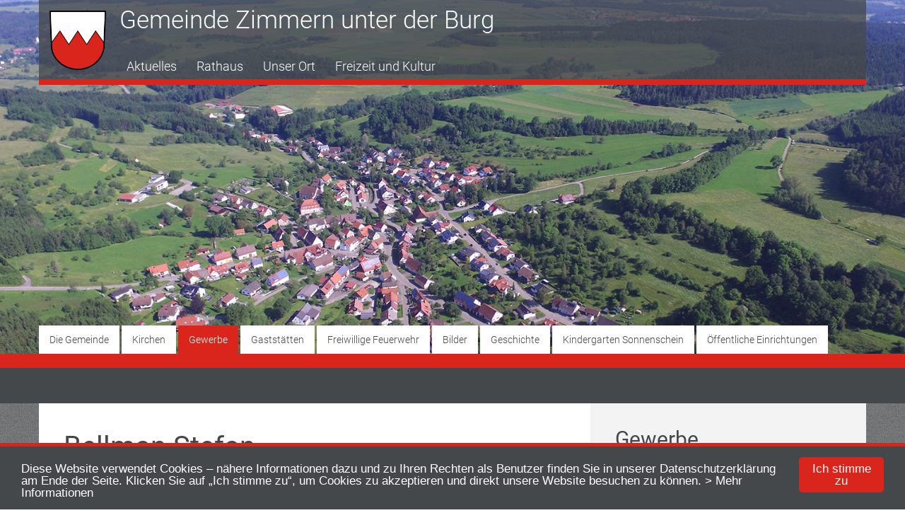

--- FILE ---
content_type: text/html; charset=UTF-8
request_url: https://zimmern-udb.de/unser-ort/gewerbe/bellman-stefan
body_size: 3110
content:

<!DOCTYPE html>
<html lang="de">
<head>
    <meta charset="utf-8">
<title>Bellman Stefan | Zimmern unter der Burg</title>
<meta name="description" content="">
<meta name="title" content="">
<meta name="author" content="OctoberCMS">
<meta name="viewport" content="width=device-width, initial-scale=1.0">
<meta name="generator" content="OctoberCMS">

<link rel="apple-touch-icon" sizes="57x57" href="https://zimmern-udb.de/themes/zimmern/assets/images/favicon/apple-icon-57x57.png">
<link rel="apple-touch-icon" sizes="60x60" href="https://zimmern-udb.de/themes/zimmern/assets/images/favicon/apple-icon-60x60.png">
<link rel="apple-touch-icon" sizes="72x72" href="https://zimmern-udb.de/themes/zimmern/assets/images/favicon/apple-icon-72x72.png">
<link rel="apple-touch-icon" sizes="76x76" href="https://zimmern-udb.de/themes/zimmern/assets/images/favicon/apple-icon-76x76.png">
<link rel="apple-touch-icon" sizes="114x114" href="https://zimmern-udb.de/themes/zimmern/assets/images/favicon/apple-icon-114x114.png">
<link rel="apple-touch-icon" sizes="120x120" href="https://zimmern-udb.de/themes/zimmern/assets/images/favicon/apple-icon-120x120.png">
<link rel="apple-touch-icon" sizes="144x144" href="https://zimmern-udb.de/themes/zimmern/assets/images/favicon/apple-icon-144x144.png">
<link rel="apple-touch-icon" sizes="152x152" href="https://zimmern-udb.de/themes/zimmern/assets/images/favicon/apple-icon-152x152.png">
<link rel="apple-touch-icon" sizes="180x180" href="https://zimmern-udb.de/themes/zimmern/assets/images/favicon/apple-icon-180x180.png">
<link rel="icon" type="image/png" sizes="192x192"  href="https://zimmern-udb.de/themes/zimmern/assets/images/favicon/android-icon-192x192.png">
<link rel="icon" type="image/png" sizes="32x32" href="https://zimmern-udb.de/themes/zimmern/assets/images/favicon/favicon-32x32.png">
<link rel="icon" type="image/png" sizes="96x96" href="https://zimmern-udb.de/themes/zimmern/assets/images/favicon/favicon-96x96.png">
<link rel="icon" type="image/png" sizes="16x16" href="https://zimmern-udb.de/themes/zimmern/assets/images/favicon/favicon-16x16.png">
<link rel="manifest" href="https://zimmern-udb.de/themes/zimmern/assets/images/favicon/manifest.json">
<meta name="msapplication-TileColor" content="#da251d">
<meta name="msapplication-TileImage" content="https://zimmern-udb.de/themes/zimmern/assets/images/favicon/ms-icon-144x144.png">
<meta name="theme-color" content="#da251d">

<!-- Begin Cookie Consent plugin by Silktide - http://silktide.com/cookieconsent -->
<script type="text/javascript">
    window.cookieconsent_options = {
        "message": 'Diese Website verwendet Cookies – nähere Informationen dazu und zu Ihren Rechten als Benutzer finden Sie in unserer Datenschutzerklärung am Ende der Seite. Klicken Sie auf „Ich stimme zu“, um Cookies zu akzeptieren und direkt unsere Website besuchen zu können.',
        "dismiss": 'Ich stimme zu',
        "learnMore": '&gt; Mehr Informationen',
        "link": 'https://zimmern-udb.de/datenschutz',
        "theme": 'dark-bottom'
    };
</script>

<script type="text/javascript"
        src="//cdnjs.cloudflare.com/ajax/libs/cookieconsent2/1.0.9/cookieconsent.min.js"></script>
<!-- End Cookie Consent plugin -->


        <link href="https://zimmern-udb.de/combine/b6b841d929b8f70a58a16f4aa8f1eeb9-1699662230" rel="stylesheet">
</head>
<body>
<div class="website-wrapper">
<!-- Header -->
<header>

    <div class="navigationWrapper container">

    <a href="https://zimmern-udb.de">
        <div class="wappen">

        </div>
        <div class="title">
            Gemeinde Zimmern unter der Burg
        </div>
    </a>

     <!-- Nav -->
    <nav class="navigation" role="navigation">
            <ul>
            <li role="presentation"
        class="  ">
                    <a href="https://zimmern-udb.de/aktuelles" >
                Aktuelles
            </a>
        
                    <div class="dropdown">
                <div class="inner">
                    <div class="row">
                                                    <div class="col-sm-4">
                                <a href="https://zimmern-udb.de/aktuelles/nachrichten" >
                                    Nachrichten
                                </a>
                            </div>
                                                    <div class="col-sm-4">
                                <a href="https://zimmern-udb.de/aktuelles/amtsblatt" >
                                    Amtsblatt
                                </a>
                            </div>
                                                    <div class="col-sm-4">
                                <a href="https://zimmern-udb.de/aktuelles/veranstaltungen" >
                                    Veranstaltungen
                                </a>
                            </div>
                                                    <div class="col-sm-4">
                                <a href="https://zimmern-udb.de/aktuelles/gemeinderatssitzung" >
                                    Gemeinderatssitzung
                                </a>
                            </div>
                                            </div>
                </div>
            </div>
            </li>
    <li role="presentation"
        class="  ">
                    <a href="https://zimmern-udb.de/rathaus" >
                Rathaus
            </a>
        
                    <div class="dropdown">
                <div class="inner">
                    <div class="row">
                                                    <div class="col-sm-4">
                                <a href="https://zimmern-udb.de/rathaus/verwaltung" >
                                    Verwaltung
                                </a>
                            </div>
                                                    <div class="col-sm-4">
                                <a href="https://zimmern-udb.de/rathaus/formulare" >
                                    Formulare
                                </a>
                            </div>
                                                    <div class="col-sm-4">
                                <a href="https://zimmern-udb.de/rathaus/buergermeister" >
                                    Bürgermeister
                                </a>
                            </div>
                                                    <div class="col-sm-4">
                                <a href="https://zimmern-udb.de/links" >
                                    Links
                                </a>
                            </div>
                                                    <div class="col-sm-4">
                                <a href="https://zimmern-udb.de/rathaus/gebuehren-steuern-und-entgelte" >
                                    Gebühren, Steuern und Entgelte
                                </a>
                            </div>
                                                    <div class="col-sm-4">
                                <a href="https://zimmern-udb.de/rathaus/gemeinderat" >
                                    Gemeinderat
                                </a>
                            </div>
                                            </div>
                </div>
            </div>
            </li>
    <li role="presentation"
        class=" child-active ">
                    <a href="https://zimmern-udb.de/unser-ort" >
                Unser Ort
            </a>
        
                    <div class="dropdown">
                <div class="inner">
                    <div class="row">
                                                    <div class="col-sm-4">
                                <a href="https://zimmern-udb.de/unser-ort/die-gemeinde" >
                                    Die Gemeinde
                                </a>
                            </div>
                                                    <div class="col-sm-4">
                                <a href="https://zimmern-udb.de/unser-ort/kirchengemeinde" >
                                    Kirchen
                                </a>
                            </div>
                                                    <div class="col-sm-4">
                                <a href="https://zimmern-udb.de/unser-ort/gewerbe" >
                                    Gewerbe
                                </a>
                            </div>
                                                    <div class="col-sm-4">
                                <a href="https://zimmern-udb.de/unser-ort/gaststaetten" >
                                    Gaststätten
                                </a>
                            </div>
                                                    <div class="col-sm-4">
                                <a href="https://zimmern-udb.de/unser-ort/freiwillige-feuerwehr" >
                                    Freiwillige Feuerwehr
                                </a>
                            </div>
                                                    <div class="col-sm-4">
                                <a href="https://zimmern-udb.de/unser-ort/bilder" >
                                    Bilder
                                </a>
                            </div>
                                                    <div class="col-sm-4">
                                <a href="https://zimmern-udb.de/unser-ort/geschichte" >
                                    Geschichte
                                </a>
                            </div>
                                                    <div class="col-sm-4">
                                <a href="https://zimmern-udb.de/unser-ort/kindergarten" >
                                    Kindergarten Sonnenschein
                                </a>
                            </div>
                                                    <div class="col-sm-4">
                                <a href="https://zimmern-udb.de/unser-ort/oeffentliche-einrichtungen" >
                                    Öffentliche Einrichtungen
                                </a>
                            </div>
                                            </div>
                </div>
            </div>
            </li>
    <li role="presentation"
        class="  ">
                    <a href="https://zimmern-udb.de/freizeit-und-kultur" >
                Freizeit und Kultur
            </a>
        
                    <div class="dropdown">
                <div class="inner">
                    <div class="row">
                                                    <div class="col-sm-4">
                                <a href="https://zimmern-udb.de/freizeit-und-kultur/sportveranstaltungen" >
                                    Sportveranstaltungen
                                </a>
                            </div>
                                                    <div class="col-sm-4">
                                <a href="https://zimmern-udb.de/freizeit-und-kultur/vereine" >
                                    Vereine
                                </a>
                            </div>
                                            </div>
                </div>
            </div>
            </li>
    </ul>
        <div class="border"></div>
    </nav>

</div>    <div class="navigation-sub container">
                                            <a href="https://zimmern-udb.de/unser-ort/die-gemeinde" class="" >
                Die Gemeinde
            </a>
                    <a href="https://zimmern-udb.de/unser-ort/kirchengemeinde" class="" >
                Kirchen
            </a>
                    <a href="https://zimmern-udb.de/unser-ort/gewerbe" class="active" >
                Gewerbe
            </a>
                    <a href="https://zimmern-udb.de/unser-ort/gaststaetten" class="" >
                Gaststätten
            </a>
                    <a href="https://zimmern-udb.de/unser-ort/freiwillige-feuerwehr" class="" >
                Freiwillige Feuerwehr
            </a>
                    <a href="https://zimmern-udb.de/unser-ort/bilder" class="" >
                Bilder
            </a>
                    <a href="https://zimmern-udb.de/unser-ort/geschichte" class="" >
                Geschichte
            </a>
                    <a href="https://zimmern-udb.de/unser-ort/kindergarten" class="" >
                Kindergarten Sonnenschein
            </a>
                    <a href="https://zimmern-udb.de/unser-ort/oeffentliche-einrichtungen" class="" >
                Öffentliche Einrichtungen
            </a>
                    </div>
    <div class="banner">
        <div><img src="https://zimmern-udb.de/storage/app/media/layout/banner/default.jpg"/></div>
    </div>

</header>

<div class="color-spacer secondary"></div>
<div class="color-spacer primary">

</div>

<!-- Content -->

<main>
    <section class="container content">

        <div class="row">
            <div class="col-sm-12 col-md-8">
                <article class="fr-view">
                    <h1>Bellman Stefan</h1>

                    <p>Transportunternehmen</p>

<table style="width: 100%;">
	<tbody>
		<tr>
			<td style="width: 50%; vertical-align: top;">Ort:</td>
			<td style="width: 50.0000%;">72369 Zimmern unter der Burg
				<br>Brühlstraße 4
				<br>
			</td>
		</tr>
		<tr>
			<td style="width: 50.0000%;">Telefon:</td>
			<td style="width: 50.0000%;">07427/8152
				<br>
			</td>
		</tr>
		<tr>
			<td style="width: 50.0000%;">Fax:</td>
			<td style="width: 50.0000%;">07427/915221
				<br>
			</td>
		</tr>
	</tbody>
</table>                </article>
            </div>
            <aside class="sidebar col-sm-12 col-md-4">

                <div class="navigation-sub-sub">                                                                                            <h2>Gewerbe</h2>
                                    <a href="https://zimmern-udb.de/unser-ort/gewerbe/polsterwerkstatt-schatz" class="" >
                    Polsterwerkstatt Schatz
                    </a>
                                     <a href="https://zimmern-udb.de/unser-ort/gewerbe/hans-eggert-gmbh" class="" >
                    Hans Eggert GmbH
                    </a>
                                     <a href="https://zimmern-udb.de/unser-ort/gewerbe/waeschle-erich-transporte" class="" >
                    Wäschle Erich Transporte
                    </a>
                                     <a href="https://zimmern-udb.de/unser-ort/gewerbe/bellman-stefan" class="active" >
                    Bellman Stefan
                    </a>
                                     <a href="https://zimmern-udb.de/unser-ort/gewerbe/lederart" class="" >
                    LEDER◊ART
                    </a>
                                     <a href="https://zimmern-udb.de/unser-ort/gewerbe/paetsch-willy" class="" >
                    Paetsch Willy
                    </a>
                                     <a href="https://zimmern-udb.de/unser-ort/gewerbe/weinmann-werner" class="" >
                    Weinmann Werner
                    </a>
                                     <a href="https://zimmern-udb.de/unser-ort/gewerbe/fischinger-wolfgang-thomas" class="" >
                    Fischinger, Wolfgang Thomas
                    </a>
                                                                                                                                                                     </div>

                <div class="events box">
                    <h2>Veranstaltungen</h2>

                    <div class="eventList">
        <a href="https://zimmern-udb.de/aktuelles/veranstaltungen/veranstaltung/299/schmotziger-donnerstag-kindergartenbefreiung-und-bauhoffasnet" class="event">
        <div class="date">
            <span class="start">
            12.02.2026
    </span>



        </div>
        <div class="info">
            Schmotziger Donnerstag Kindergartenbefreiung und Bauhoffasnet
        </div>
        <div class="operator">
            Veranstalter: Narrenzunft
        </div>
    </a>
        <a href="https://zimmern-udb.de/aktuelles/veranstaltungen/veranstaltung/300/bunter-abend" class="event">
        <div class="date">
            <span class="start">
            14.02.2026
    </span>



        </div>
        <div class="info">
            Bunter Abend
        </div>
        <div class="operator">
            Veranstalter: Narrenzunft
        </div>
    </a>
        <a href="https://zimmern-udb.de/aktuelles/veranstaltungen/veranstaltung/301/rosenmontagsumzug" class="event">
        <div class="date">
            <span class="start">
            16.02.2026
    </span>



        </div>
        <div class="info">
            Rosenmontagsumzug
        </div>
        <div class="operator">
            Veranstalter: Narrenzunft
        </div>
    </a>
        <a href="https://zimmern-udb.de/aktuelles/veranstaltungen/veranstaltung/302/narrensprung" class="event">
        <div class="date">
            <span class="start">
            17.02.2026
    </span>



        </div>
        <div class="info">
            Narrensprung
        </div>
        <div class="operator">
            Veranstalter: Narrenzunft
        </div>
    </a>
        <a href="https://zimmern-udb.de/aktuelles/veranstaltungen/veranstaltung/303/fackelsonntag" class="event">
        <div class="date">
            <span class="start">
            22.02.2026
    </span>



        </div>
        <div class="info">
            Fackelsonntag
        </div>
        <div class="operator">
            Veranstalter: Fackelfeuerteam
        </div>
    </a>
        <a href="https://zimmern-udb.de/aktuelles/veranstaltungen/veranstaltung/304/generalversammlung-maennergesangverein-liederkranz-zimmern-udb" class="event">
        <div class="date">
            <span class="start">
            27.02.2026
    </span>



        </div>
        <div class="info">
            Generalversammlung Männergesangverein Liederkranz Zimmern u.d.B.
        </div>
        <div class="operator">
            Veranstalter: Männergesangverein
        </div>
    </a>
        <a href="https://zimmern-udb.de/aktuelles/veranstaltungen/veranstaltung/305/hauptversammlung-feuerwehr" class="event">
        <div class="date">
            <span class="start">
            07.03.2026
    </span>



        </div>
        <div class="info">
            Hauptversammlung Feuerwehr
        </div>
        <div class="operator">
            Veranstalter: Feuerwehr
        </div>
    </a>
        <a href="https://zimmern-udb.de/aktuelles/veranstaltungen/veranstaltung/307/kumenischer-gottesdienst" class="event">
        <div class="date">
            <span class="start">
            08.03.2026
    </span>



        </div>
        <div class="info">
            Ökumenischer Gottesdienst
        </div>
        <div class="operator">
            Veranstalter: Kath. Kirchengemeinde
        </div>
    </a>
        <a href="https://zimmern-udb.de/aktuelles/veranstaltungen/veranstaltung/308/landtagswahl-2026" class="event">
        <div class="date">
            <span class="start">
            08.03.2026
    </span>


    08:00 Uhr

    bis
    <span class="end">
            </span>
            18:00 Uhr
    
        </div>
        <div class="info">
            Landtagswahl 2026
        </div>
        <div class="operator">
            Veranstalter: Gemeinde
        </div>
    </a>
        <a href="https://zimmern-udb.de/aktuelles/veranstaltungen/veranstaltung/306/generalversammlung-sportverein" class="event">
        <div class="date">
            <span class="start">
            27.03.2026
    </span>



        </div>
        <div class="info">
            Generalversammlung Sportverein
        </div>
        <div class="operator">
            Veranstalter: Sportverein Zimmern
        </div>
    </a>
    </div>
                </div>

                <div class="content">
                                    </div>

                <div class="download">
                    <a href="/kalender-download"><i class="icon icon-calendar"></i> Kalender herunterladen (PDF)</a>
                </div>

                <div class="print">
                    <a onclick="print()"><i class="icon icon-print"></i> Diese Seite Drucken</a>
                </div>
            </aside>
        </div>
    </section>
</main>

<!-- Footer -->
<footer>
    <div class="container">
        <div class="col-sm-8">
    <div class="row">
        <div class="col-sm-6">
            <span>Kirchstraße 5</span>
            <span>Gemeinde Zimmern unter der Burg</span>
        </div>
        <div class="col-sm-6">
            <span><i class="icon icon-phone"></i> 07427 2518</span>
            <span><i class="icon icon-envelope-o"></i> <a href="mailto:kontakt@zimmern-udb.de">kontakt@zimmern-udb.de</a></span>
        </div>
    </div>
</div>
<div class="col-sm-4 text-right links">
    <nav>
        <a href="https://zimmern-udb.de">Startseite</a>
        <a href="https://zimmern-udb.de/kontakt">Kontakt</a>
        <a href="https://zimmern-udb.de/impressum">Impressum</a>
        <a href="https://zimmern-udb.de/datenschutz">Datenschutz</a>
    </nav>
</div>    </div>
</footer>

</div>

<script src="https://zimmern-udb.de/combine/df733eb9dc397e4b296cf56243df642e-1700447708"></script>

</body>
</html>